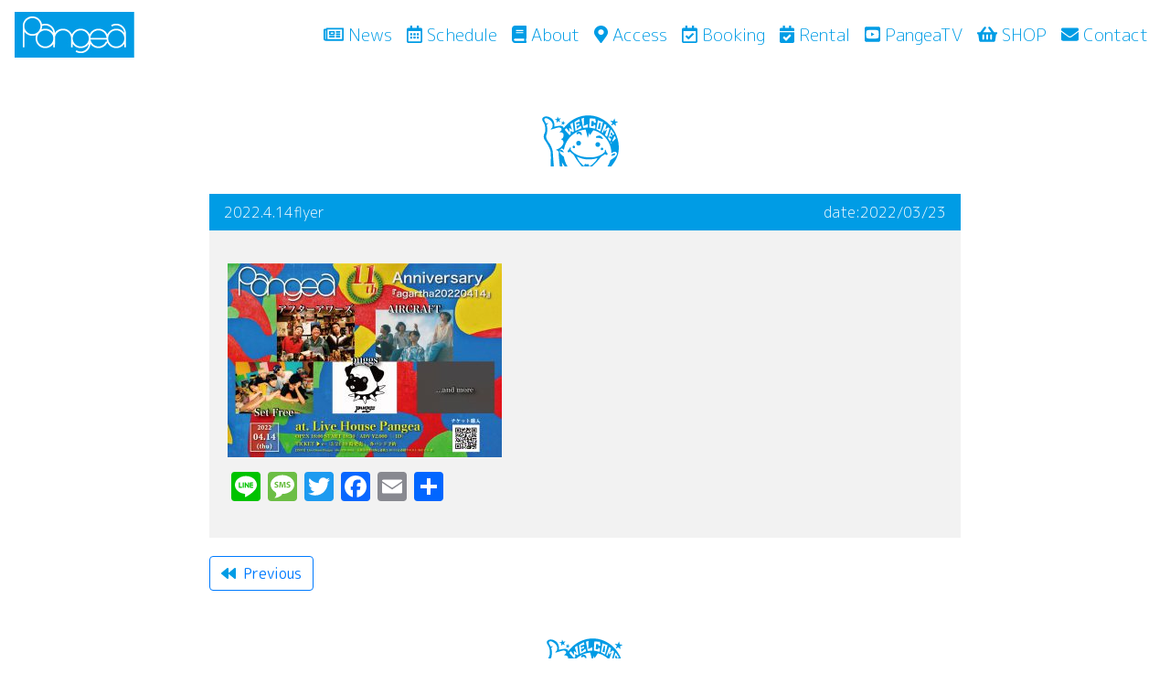

--- FILE ---
content_type: text/html; charset=UTF-8
request_url: https://livepangea.com/live/event-13979/2022-4-14flyer
body_size: 24139
content:
<!DOCTYPE html>
<html lang="ja">
<head>
   <meta charset="UTF-8" />
<!--//レスポンシブ対応-->
<meta name="viewport" content="width=device-width, initial-scale=1.0">
<title>2022.4.14flyer | Live House Pangea | ライブハウスパンゲアLive House Pangea | ライブハウスパンゲア</title>
	
<link rel="stylesheet" href="https://stackpath.bootstrapcdn.com/bootstrap/4.1.3/css/bootstrap.min.css" integrity="sha384-MCw98/SFnGE8fJT3GXwEOngsV7Zt27NXFoaoApmYm81iuXoPkFOJwJ8ERdknLPMO" crossorigin="anonymous">
<!--font-awesomeを使う場合-->
<link rel="stylesheet" href="https://use.fontawesome.com/releases/v5.15.1/css/all.css" integrity="sha384-vp86vTRFVJgpjF9jiIGPEEqYqlDwgyBgEF109VFjmqGmIY/Y4HV4d3Gp2irVfcrp" crossorigin="anonymous">
	
<!--独自の CSS（style.css）の読み込み-->
<link rel="stylesheet" type="text/css" href="https://livepangea.com/wp-content/themes/Pangea10Aniv-THEMS/style.css" />
<link rel="shortcut icon" href="https://livepangea.com/wp-content/themes/Pangea10Aniv-THEMS/favicon.ico" />
<link rel="apple-touch-icon" href="https://livepangea.com/wp-content/themes/Pangea10Aniv-THEMS/apple-touch-icon.png" />
<link rel="icon" type="image/png" href="https://livepangea.com/wp-content/themes/Pangea10Aniv-THEMS/android-touch-icon.png" sizes="192x192">
<!--グーグルフォント読込-->
<link href="https://fonts.googleapis.com/css2?family=M+PLUS+1p:wght@100;300;400;500;700;800;900&family=M+PLUS+Rounded+1c:wght@100;300;400;500;700;800&display=swap" rel="stylesheet">
	<link href="https://fonts.googleapis.com/css2?family=Raleway:wght@100;200;300;400;500;600;800;900&display=swap" rel="stylesheet">
	<link rel="stylesheet" href="https://livepangea.com/wp-content/themes/Pangea10Aniv-THEMS/style.css?1610286327" type="text/css" />
<!-- HTML5 shim and Respond.js for IE8 support of HTML5 elements and media queries -->
<!-- WARNING: Respond.js doesn't work if you view the page via file:// -->
<!-- [if lt IE 9]>
<script src="https://oss.maxcdn.com/html5shiv/3.7.3/html5shiv.min.js"></script>
<script src="https://oss.maxcdn.com/respond/1.4.2/respond.min.js"></script>
<![endif]-->
<title>2022.4.14flyer | Live House Pangea | ライブハウスパンゲア</title>

		<!-- All in One SEO 4.0.11 -->
		<link rel="canonical" href="https://livepangea.com/live/event-13979/2022-4-14flyer" />
		<meta property="og:site_name" content="Live House Pangea | ライブハウスパンゲア | 「LIVE HOUSE Pangea」大阪心斎橋アメリカ村 BIG STEP前。" />
		<meta property="og:type" content="article" />
		<meta property="og:title" content="2022.4.14flyer | Live House Pangea | ライブハウスパンゲア" />
		<meta property="og:url" content="https://livepangea.com/live/event-13979/2022-4-14flyer" />
		<meta property="article:published_time" content="2022-03-23T10:15:24Z" />
		<meta property="article:modified_time" content="2022-03-23T10:15:24Z" />
		<meta property="twitter:card" content="summary_large_image" />
		<meta property="twitter:site" content="@Pangea_osaka" />
		<meta property="twitter:domain" content="livepangea.com" />
		<meta property="twitter:title" content="2022.4.14flyer | Live House Pangea | ライブハウスパンゲア" />
		<meta property="twitter:image" content="https://livepangea.com/wp-content/uploads/2020/12/sorry.jpg" />
		<script type="application/ld+json" class="aioseo-schema">
			{"@context":"https:\/\/schema.org","@graph":[{"@type":"WebSite","@id":"https:\/\/livepangea.com\/#website","url":"https:\/\/livepangea.com\/","name":"Live House Pangea | \u30e9\u30a4\u30d6\u30cf\u30a6\u30b9\u30d1\u30f3\u30b2\u30a2","description":"\u300cLIVE HOUSE Pangea\u300d\u5927\u962a\u5fc3\u658e\u6a4b\u30a2\u30e1\u30ea\u30ab\u6751 BIG STEP\u524d\u3002","publisher":{"@id":"https:\/\/livepangea.com\/#organization"},"potentialAction":{"@type":"SearchAction","target":"https:\/\/livepangea.com\/?s={search_term_string}","query-input":"required name=search_term_string"}},{"@type":"Organization","@id":"https:\/\/livepangea.com\/#organization","name":"Pangea","url":"https:\/\/livepangea.com\/","sameAs":["https:\/\/twitter.com\/Pangea_osaka","https:\/\/www.youtube.com\/channel\/UC9t1h2pciGIeDJg9p_JJQVQ"]},{"@type":"BreadcrumbList","@id":"https:\/\/livepangea.com\/live\/event-13979\/2022-4-14flyer\/#breadcrumblist","itemListElement":[{"@type":"ListItem","@id":"https:\/\/livepangea.com\/#listItem","position":1,"item":{"@type":"CollectionPage","@id":"https:\/\/livepangea.com\/#item","name":"Home","description":"\u300cLIVE HOUSE Pangea\u300d\u5927\u962a\u5fc3\u658e\u6a4b\u30a2\u30e1\u30ea\u30ab\u6751 BIG STEP\u524d\u3002","url":"https:\/\/livepangea.com\/"},"nextItem":"https:\/\/livepangea.com\/live\/event-13979\/2022-4-14flyer#listItem"},{"@type":"ListItem","@id":"https:\/\/livepangea.com\/live\/event-13979\/2022-4-14flyer#listItem","position":2,"item":{"@type":"ItemPage","@id":"https:\/\/livepangea.com\/live\/event-13979\/2022-4-14flyer#item","name":"2022.4.14flyer","url":"https:\/\/livepangea.com\/live\/event-13979\/2022-4-14flyer"},"previousItem":"https:\/\/livepangea.com\/#listItem"}]},{"@type":"Person","@id":"https:\/\/livepangea.com\/archives\/author\/livepangea#author","url":"https:\/\/livepangea.com\/archives\/author\/livepangea","name":"livepangea","image":{"@type":"ImageObject","@id":"https:\/\/livepangea.com\/live\/event-13979\/2022-4-14flyer\/#authorImage","url":"https:\/\/secure.gravatar.com\/avatar\/df9a0eab190417f5ffeda0af4c03c244?s=96&d=mm&r=g","width":96,"height":96,"caption":"livepangea"},"sameAs":["https:\/\/twitter.com\/Pangea_osaka","https:\/\/www.youtube.com\/channel\/UC9t1h2pciGIeDJg9p_JJQVQ"]},{"@type":"ItemPage","@id":"https:\/\/livepangea.com\/live\/event-13979\/2022-4-14flyer\/#itempage","url":"https:\/\/livepangea.com\/live\/event-13979\/2022-4-14flyer\/","name":"2022.4.14flyer | Live House Pangea | \u30e9\u30a4\u30d6\u30cf\u30a6\u30b9\u30d1\u30f3\u30b2\u30a2","inLanguage":"ja","isPartOf":{"@id":"https:\/\/livepangea.com\/#website"},"breadcrumb":{"@id":"https:\/\/livepangea.com\/live\/event-13979\/2022-4-14flyer\/#breadcrumblist"},"author":"https:\/\/livepangea.com\/live\/event-13979\/2022-4-14flyer\/#author","creator":"https:\/\/livepangea.com\/live\/event-13979\/2022-4-14flyer\/#author","image":{"@type":"ImageObject","@id":"https:\/\/livepangea.com\/#mainImage","url":"https:\/\/livepangea.com\/wp-content\/uploads\/2022\/03\/2022.4.14flyer.jpg","width":1200,"height":848},"primaryImageOfPage":{"@id":"https:\/\/livepangea.com\/live\/event-13979\/2022-4-14flyer\/#mainImage"},"datePublished":"2022-03-23T10:15:24+00:00","dateModified":"2022-03-23T10:15:24+00:00"}]}
		</script>
		<!-- All in One SEO -->

<link rel='dns-prefetch' href='//www.google.com' />
<link rel='dns-prefetch' href='//cdnjs.cloudflare.com' />
<link rel='dns-prefetch' href='//s.w.org' />
		<script type="text/javascript">
			window._wpemojiSettings = {"baseUrl":"https:\/\/s.w.org\/images\/core\/emoji\/2.3\/72x72\/","ext":".png","svgUrl":"https:\/\/s.w.org\/images\/core\/emoji\/2.3\/svg\/","svgExt":".svg","source":{"concatemoji":"https:\/\/livepangea.com\/wp-includes\/js\/wp-emoji-release.min.js?ver=4.8.14"}};
			!function(a,b,c){function d(a){var b,c,d,e,f=String.fromCharCode;if(!k||!k.fillText)return!1;switch(k.clearRect(0,0,j.width,j.height),k.textBaseline="top",k.font="600 32px Arial",a){case"flag":return k.fillText(f(55356,56826,55356,56819),0,0),b=j.toDataURL(),k.clearRect(0,0,j.width,j.height),k.fillText(f(55356,56826,8203,55356,56819),0,0),c=j.toDataURL(),b!==c&&(k.clearRect(0,0,j.width,j.height),k.fillText(f(55356,57332,56128,56423,56128,56418,56128,56421,56128,56430,56128,56423,56128,56447),0,0),b=j.toDataURL(),k.clearRect(0,0,j.width,j.height),k.fillText(f(55356,57332,8203,56128,56423,8203,56128,56418,8203,56128,56421,8203,56128,56430,8203,56128,56423,8203,56128,56447),0,0),c=j.toDataURL(),b!==c);case"emoji4":return k.fillText(f(55358,56794,8205,9794,65039),0,0),d=j.toDataURL(),k.clearRect(0,0,j.width,j.height),k.fillText(f(55358,56794,8203,9794,65039),0,0),e=j.toDataURL(),d!==e}return!1}function e(a){var c=b.createElement("script");c.src=a,c.defer=c.type="text/javascript",b.getElementsByTagName("head")[0].appendChild(c)}var f,g,h,i,j=b.createElement("canvas"),k=j.getContext&&j.getContext("2d");for(i=Array("flag","emoji4"),c.supports={everything:!0,everythingExceptFlag:!0},h=0;h<i.length;h++)c.supports[i[h]]=d(i[h]),c.supports.everything=c.supports.everything&&c.supports[i[h]],"flag"!==i[h]&&(c.supports.everythingExceptFlag=c.supports.everythingExceptFlag&&c.supports[i[h]]);c.supports.everythingExceptFlag=c.supports.everythingExceptFlag&&!c.supports.flag,c.DOMReady=!1,c.readyCallback=function(){c.DOMReady=!0},c.supports.everything||(g=function(){c.readyCallback()},b.addEventListener?(b.addEventListener("DOMContentLoaded",g,!1),a.addEventListener("load",g,!1)):(a.attachEvent("onload",g),b.attachEvent("onreadystatechange",function(){"complete"===b.readyState&&c.readyCallback()})),f=c.source||{},f.concatemoji?e(f.concatemoji):f.wpemoji&&f.twemoji&&(e(f.twemoji),e(f.wpemoji)))}(window,document,window._wpemojiSettings);
		</script>
		<style type="text/css">
img.wp-smiley,
img.emoji {
	display: inline !important;
	border: none !important;
	box-shadow: none !important;
	height: 1em !important;
	width: 1em !important;
	margin: 0 .07em !important;
	vertical-align: -0.1em !important;
	background: none !important;
	padding: 0 !important;
}
</style>
<link rel='stylesheet' id='eo-leaflet.js-css'  href='https://cdnjs.cloudflare.com/ajax/libs/leaflet/1.3.1/leaflet.css?ver=4.8.14' type='text/css' media='all' />
<style id='eo-leaflet.js-inline-css' type='text/css'>
.leaflet-popup-close-button{box-shadow:none!important;}
</style>
<link rel='stylesheet' id='contact-form-7-css'  href='https://livepangea.com/wp-content/plugins/contact-form-7/includes/css/styles.css?ver=5.0' type='text/css' media='all' />
<link rel='stylesheet' id='responsive-lightbox-nivo-css'  href='https://livepangea.com/wp-content/plugins/responsive-lightbox/assets/nivo/nivo-lightbox.min.css?ver=2.2.2' type='text/css' media='all' />
<link rel='stylesheet' id='responsive-lightbox-nivo-default-css'  href='https://livepangea.com/wp-content/plugins/responsive-lightbox/assets/nivo/themes/default/default.css?ver=2.2.2' type='text/css' media='all' />
<link rel='stylesheet' id='dlm-frontend-css'  href='https://livepangea.com/wp-content/plugins/download-monitor/assets/css/frontend.css?ver=4.8.14' type='text/css' media='all' />
<link rel='stylesheet' id='addtoany-css'  href='https://livepangea.com/wp-content/plugins/add-to-any/addtoany.min.css?ver=1.15' type='text/css' media='all' />
<script type='text/javascript' src='https://livepangea.com/wp-includes/js/jquery/jquery.js?ver=1.12.4'></script>
<script type='text/javascript' src='https://livepangea.com/wp-includes/js/jquery/jquery-migrate.min.js?ver=1.4.1'></script>
<script type='text/javascript' src='https://livepangea.com/wp-content/plugins/add-to-any/addtoany.min.js?ver=1.1'></script>
<script type='text/javascript' src='https://livepangea.com/wp-content/plugins/responsive-lightbox/assets/nivo/nivo-lightbox.min.js?ver=2.2.2'></script>
<script type='text/javascript' src='https://livepangea.com/wp-content/plugins/responsive-lightbox/assets/infinitescroll/infinite-scroll.pkgd.min.js?ver=4.8.14'></script>
<script type='text/javascript'>
/* <![CDATA[ */
var rlArgs = {"script":"nivo","selector":"lightbox","customEvents":"","activeGalleries":"1","effect":"fade","clickOverlayToClose":"1","keyboardNav":"1","errorMessage":"The requested content cannot be loaded. Please try again later.","woocommerce_gallery":"0","ajaxurl":"https:\/\/livepangea.com\/wp-admin\/admin-ajax.php","nonce":"fecf764b4c"};
/* ]]> */
</script>
<script type='text/javascript' src='https://livepangea.com/wp-content/plugins/responsive-lightbox/js/front.js?ver=2.2.2'></script>
<link rel='https://api.w.org/' href='https://livepangea.com/wp-json/' />
<link rel="EditURI" type="application/rsd+xml" title="RSD" href="https://livepangea.com/xmlrpc.php?rsd" />
<link rel="wlwmanifest" type="application/wlwmanifest+xml" href="https://livepangea.com/wp-includes/wlwmanifest.xml" /> 
<meta name="generator" content="WordPress 4.8.14" />
<link rel='shortlink' href='https://livepangea.com/?p=13980' />
<link rel="alternate" type="application/json+oembed" href="https://livepangea.com/wp-json/oembed/1.0/embed?url=https%3A%2F%2Flivepangea.com%2Flive%2Fevent-13979%2F2022-4-14flyer" />
<link rel="alternate" type="text/xml+oembed" href="https://livepangea.com/wp-json/oembed/1.0/embed?url=https%3A%2F%2Flivepangea.com%2Flive%2Fevent-13979%2F2022-4-14flyer&#038;format=xml" />

<script data-cfasync="false">
window.a2a_config=window.a2a_config||{};a2a_config.callbacks=[];a2a_config.overlays=[];a2a_config.templates={};a2a_localize = {
	Share: "Share",
	Save: "Save",
	Subscribe: "Subscribe",
	Email: "Email",
	Bookmark: "Bookmark",
	ShowAll: "Show all",
	ShowLess: "Show less",
	FindServices: "Find service(s)",
	FindAnyServiceToAddTo: "Instantly find any service to add to",
	PoweredBy: "Powered by",
	ShareViaEmail: "Share via email",
	SubscribeViaEmail: "Subscribe via email",
	BookmarkInYourBrowser: "Bookmark in your browser",
	BookmarkInstructions: "Press Ctrl+D or \u2318+D to bookmark this page",
	AddToYourFavorites: "Add to your favorites",
	SendFromWebOrProgram: "Send from any email address or email program",
	EmailProgram: "Email program",
	More: "More&#8230;",
	ThanksForSharing: "Thanks for sharing!",
	ThanksForFollowing: "Thanks for following!"
};

(function(d,s,a,b){a=d.createElement(s);b=d.getElementsByTagName(s)[0];a.async=1;a.src="https://static.addtoany.com/menu/page.js";b.parentNode.insertBefore(a,b);})(document,"script");
</script>
</head>

<body class="attachment attachment-template-default single single-attachment postid-13980 attachmentid-13980 attachment-jpeg" class="entry-content">
<nav class="navbar navbar-expand-lg fixed-top navbar-light nav-home">
  <a class="navbar-brand" href="https://livepangea.com"><img src="https://livepangea.com/wp-content/themes/Pangea10Aniv-THEMS/images/pangea_logo.jpg"></a>
   <button class="navbar-toggler" type="button" data-toggle="collapse" data-target="#navbarCollapse" aria-controls="navbarCollapse" aria-expanded="false" aria-label="Toggle navigation">
        <i class="fas fa-bars fapangea"></i>
      </button>
      <div class="collapse navbar-collapse justify-content-end" id="navbarCollapse">
        <ul class="navbar-nav mr-auto　">
          <li class="nav-item">
            <a class="nav-link nav-link1" href="https://livepangea.com/archives/category/news"><i class="far fa-newspaper"></i> News <span class="sr-only">(current)</span></a>
          </li>
          <li class="nav-item">
            <a class="nav-link nav-link1" href="https://livepangea.com/schedule/"><i class="far fa-calendar-alt"></i> Schedule</a>
          </li>
          <li class="nav-item">
            <a class="nav-link nav-link1" href="https://livepangea.com/about/"><i class="fas fa-book"></i> About</a>
          </li>
			  <li class="nav-item">
            <a class="nav-link nav-link1" href="https://livepangea.com/access/"><i class="fas fa-map-marker-alt"></i> Access</a>
          </li>
			  <li class="nav-item">
            <a class="nav-link nav-link1" href="https://livepangea.com/booking/"><i class="far fa-calendar-check"></i> Booking</a>
          </li>
			  <li class="nav-item">
            <a class="nav-link nav-link1" href="https://livepangea.com/rental/"><i class="fas fa-calendar-check"></i> Rental</a>
          </li>
			  <li class="nav-item">
            <a class="nav-link nav-link1" href="https://youtube.com/c/PangeaTV" target="_blank"><i class="fab fa-youtube-square"></i> PangeaTV</a>
          </li>
			  <li class="nav-item">
            <a class="nav-link nav-link1" href="https://pangeaosaka.thebase.in" target="_blank"><i class="fas fa-shopping-basket"></i> SHOP</a>
          </li>
			  <li class="nav-item">
            <a class="nav-link nav-link1" href="https://livepangea.com/contact/"><i class="fas fa-envelope"></i> Contact</a>
          </li>
        </ul>
      </div><!--</div>-->
</nav>

<div id="primary" style="margin-bottom: 160px">
<div class="container-fluid fancybox-inline" role="main" style="margin-bottom: 0.5rem">
    <div class="row" >
					<div class="col-md-2"></div>
					<div class="col-md-8 p-3">

<h2 class="text-center osw" style="margin-top: 50px"><img src="https://livepangea.com/wp-content/themes/Pangea10Aniv-THEMS/images/pangakun-height56.png" width="auto" height="10px" style="margin-right: 10px"></h2>
		<main style="margin-top: 30px;">
 <div class="mail_form" style="margin-bottom: 20px">
  
  <div class="bg_news">
       <p class="float-left"> 2022.4.14flyer</p><p class="float-right">date:2022/03/23</p></div> 
	 
<div class="bg_content" style="margin-bottom: 20px">
  <p><p class="attachment"><a href='https://livepangea.com/wp-content/uploads/2022/03/2022.4.14flyer.jpg' title="" data-rl_title="" class="rl-gallery-link" data-rl_caption="" data-rel="lightbox-image-bGlnaHRib3gtZ2FsbGVyeS0w" data-rl_title="" data-rl_caption=""><img width="300" height="212" src="https://livepangea.com/wp-content/uploads/2022/03/2022.4.14flyer-300x212.jpg" class="attachment-medium size-medium" alt="" srcset="https://livepangea.com/wp-content/uploads/2022/03/2022.4.14flyer-300x212.jpg 300w, https://livepangea.com/wp-content/uploads/2022/03/2022.4.14flyer-768x543.jpg 768w, https://livepangea.com/wp-content/uploads/2022/03/2022.4.14flyer-1024x724.jpg 1024w, https://livepangea.com/wp-content/uploads/2022/03/2022.4.14flyer.jpg 1200w" sizes="(max-width: 300px) 100vw, 300px" /></a></p>
<div class="addtoany_share_save_container addtoany_content addtoany_content_bottom"><div class="a2a_kit a2a_kit_size_32 addtoany_list" data-a2a-url="https://livepangea.com/live/event-13979/2022-4-14flyer" data-a2a-title="2022.4.14flyer"><a class="a2a_button_line" href="https://www.addtoany.com/add_to/line?linkurl=https%3A%2F%2Flivepangea.com%2Flive%2Fevent-13979%2F2022-4-14flyer&amp;linkname=2022.4.14flyer" title="Line" rel="nofollow noopener" target="_blank"></a><a class="a2a_button_sms" href="https://www.addtoany.com/add_to/sms?linkurl=https%3A%2F%2Flivepangea.com%2Flive%2Fevent-13979%2F2022-4-14flyer&amp;linkname=2022.4.14flyer" title="SMS" rel="nofollow noopener" target="_blank"></a><a class="a2a_button_twitter" href="https://www.addtoany.com/add_to/twitter?linkurl=https%3A%2F%2Flivepangea.com%2Flive%2Fevent-13979%2F2022-4-14flyer&amp;linkname=2022.4.14flyer" title="Twitter" rel="nofollow noopener" target="_blank"></a><a class="a2a_button_facebook" href="https://www.addtoany.com/add_to/facebook?linkurl=https%3A%2F%2Flivepangea.com%2Flive%2Fevent-13979%2F2022-4-14flyer&amp;linkname=2022.4.14flyer" title="Facebook" rel="nofollow noopener" target="_blank"></a><a class="a2a_button_email" href="https://www.addtoany.com/add_to/email?linkurl=https%3A%2F%2Flivepangea.com%2Flive%2Fevent-13979%2F2022-4-14flyer&amp;linkname=2022.4.14flyer" title="Email" rel="nofollow noopener" target="_blank"></a><a class="a2a_dd addtoany_share_save addtoany_share" href="https://www.addtoany.com/share"></a></div></div></p></div>
  	
<div class="float-left"><a href="https://livepangea.com/live/event-13979" rel="prev"><button type="button" class="btn btn-outline-primary" style"margin-top:10px"><i class="fas fa-backward" style="color: #009ce5;"></i>&ensp;Previous</button></a></div><div class="float-right"></i></div>
	 </div>
 </main>
		</div>
	<div class="col-md-2"></div>
	</div></div></div>
<!-- footer -->
<footer class="footer" style="margin-top: 10px" >
		<div class="container-fluid container_foot text-center">
			<span class="pagetop text-center" style="display: block;">
<a href="#">
<img src="https://livepangea.com/wp-content/themes/Pangea10Aniv-THEMS/images/pangakun-height56.png" width="auto" height="10px" class="text-center">
<h4  class="text-center">PAGE TOP</h4>	</div>
</a></span><div class="container-fluid d-none d-sm-block">
	<div class="row text-center">
			<div class="ft_backgroubd">
			<span class="text-muted text center">Copyright &copy;2011-2026  Live House Pangea All Rights Reserved.</span>
		</div></div></div>
	</footer>
	
	

<div id="aioseo-admin"></div><script type='text/javascript'>
/* <![CDATA[ */
var wpcf7 = {"apiSettings":{"root":"https:\/\/livepangea.com\/wp-json\/contact-form-7\/v1","namespace":"contact-form-7\/v1"},"recaptcha":{"messages":{"empty":"Please verify that you are not a robot."}}};
/* ]]> */
</script>
<script type='text/javascript' src='https://livepangea.com/wp-content/plugins/contact-form-7/includes/js/scripts.js?ver=5.0'></script>
<script type='text/javascript'>
var renderInvisibleReCaptcha = function() {

    for (var i = 0; i < document.forms.length; ++i) {
        var form = document.forms[i];
        var holder = form.querySelector('.inv-recaptcha-holder');

        if (null === holder) continue;
		holder.innerHTML = '';

         (function(frm){
			var cf7SubmitElm = frm.querySelector('.wpcf7-submit');
            var holderId = grecaptcha.render(holder,{
                'sitekey': '6LfVZhoaAAAAAIM3VBZg6pnAktHVyibNR-phbV71', 'size': 'invisible', 'badge' : 'inline',
                'callback' : function (recaptchaToken) {
					if((null !== cf7SubmitElm) && (typeof jQuery != 'undefined')){jQuery(frm).submit();grecaptcha.reset(holderId);return;}
					 HTMLFormElement.prototype.submit.call(frm);
                },
                'expired-callback' : function(){grecaptcha.reset(holderId);}
            });

			if(null !== cf7SubmitElm && (typeof jQuery != 'undefined') ){
				jQuery(cf7SubmitElm).off('click').on('click', function(clickEvt){
					clickEvt.preventDefault();
					grecaptcha.execute(holderId);
				});
			}
			else
			{
				frm.onsubmit = function (evt){evt.preventDefault();grecaptcha.execute(holderId);};
			}


        })(form);
    }
};
</script>
<script type='text/javascript' async defer src='https://www.google.com/recaptcha/api.js?onload=renderInvisibleReCaptcha&#038;render=explicit&#038;hl=ja'></script>
<script type='text/javascript' src='https://livepangea.com/wp-includes/js/wp-embed.min.js?ver=4.8.14'></script>
<script src="https://code.jquery.com/jquery-3.3.1.slim.min.js" integrity="sha384-q8i/X+965DzO0rT7abK41JStQIAqVgRVzpbzo5smXKp4YfRvH+8abtTE1Pi6jizo" crossorigin="anonymous"></script>
<script src="https://cdnjs.cloudflare.com/ajax/libs/popper.js/1.14.3/umd/popper.min.js" integrity="sha384-ZMP7rVo3mIykV+2+9J3UJ46jBk0WLaUAdn689aCwoqbBJiSnjAK/l8WvCWPIPm49" crossorigin="anonymous"></script>
<script src="https://stackpath.bootstrapcdn.com/bootstrap/4.1.3/js/bootstrap.min.js" integrity="sha384-ChfqqxuZUCnJSK3+MXmPNIyE6ZbWh2IMqE241rYiqJxyMiZ6OW/JmZQ5stwEULTy" crossorigin="anonymous"></script>
<script defer src="https://use.fontawesome.com/releases/v5.0.6/js/all.js"></script>
<script>
$(window).scroll(function () {
  var now = $(window).scrollTop();
  if (now > 200) {
    $('.pagetop').fadeIn("slow");
  } else {
    $('.pagetop').fadeOut('slow');
  }
});
function showElementAnimation() {



  var element = document.getElementsByClassName('js-animation');

  if(!element) return; // 要素がなかったら処理をキャンセル

  

  var showTiming = window.innerHeight > 768 ? 200 : 40; // 要素が出てくるタイミングはここで調整

  var scrollY = window.pageYOffset;

  var windowH = window.innerHeight;



  for(var i=0;i<element.length;i++) {

    var elemClientRect = element[i].getBoundingClientRect();

    var elemY = scrollY + elemClientRect.top;

    if(scrollY + windowH - showTiming > elemY) {

      element[i].classList.add('is-show');

    } else if(scrollY + windowH < elemY) {

      // 上にスクロールして再度非表示にする場合はこちらを記述

      element[i].classList.remove('is-show');

    }

  }

}

showElementAnimation();

window.addEventListener('scroll', showElementAnimation);
	
</script>
	<link rel="stylesheet" type="text/css" href="https://livepangea.com/wp-content/themes/Pangea10Aniv-THEMS/style.css" />
</body>
</html>